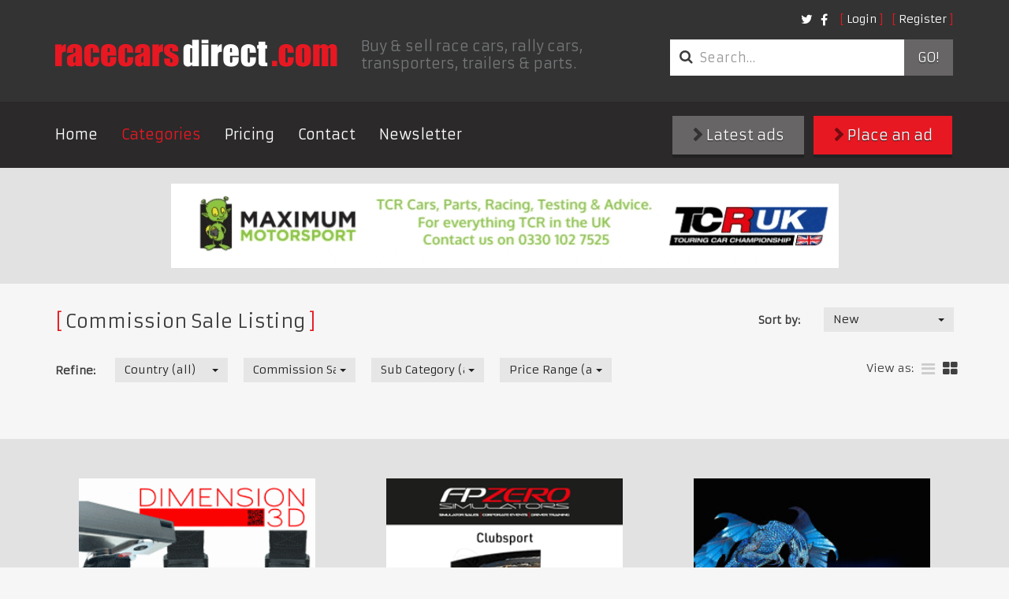

--- FILE ---
content_type: text/html; charset=utf-8
request_url: https://racecarsdirect.com/Category/Details/162/bmw-getrag-2655-e9-e12-e28-e30-m3-rebuilt-gea
body_size: 28436
content:
<!doctype html>
<html lang="en">
<head>

    <!-- Google tag (gtag.js) -->
    <script async src="https://www.googletagmanager.com/gtag/js?id=G-495B5D4WYP"></script>
    <script>
        window.dataLayer = window.dataLayer || [];
        function gtag() { dataLayer.push(arguments); }
        gtag('js', new Date());

        gtag('config', 'G-495B5D4WYP');
    </script>

    <meta charset="UTF-8">
    <title>Racecarsdirect.com  - Commission Sale Listing </title>
    <meta name="viewport" content="width=device-width, initial-scale=1.0, user-scalable=no">
    <meta name="keywords" content="race cars for sale, racing cars for sale, race car for sale, historic race cars for sale, classic race cars for sale, FIA race cars for sale, motorsport ads, race car, racing, race cars, rally cars, motor racing, motorsport, for sale, sales, wanted, race" />
    <meta name="referrer" content="origin">

        <meta name="description" content="Race cars for sale and race cars wanted, rally cars, spares, memorabilia, transporters and pit equipment for sale with on-line photos and spec sheets." />

    

    

    
    <link rel="stylesheet" href="/content/assets/css/site.css?v=1">
    <link rel="stylesheet" href="/content/assets/css/overrides.css?v=1">

    <!-- Facebook Pixel Code -->
    <script>
        !function (f, b, e, v, n, t, s) {
            if (f.fbq) return; n = f.fbq = function () {
                n.callMethod ?
    n.callMethod.apply(n, arguments) : n.queue.push(arguments)
            };
            if (!f._fbq) f._fbq = n; n.push = n; n.loaded = !0; n.version = '2.0';
            n.queue = []; t = b.createElement(e); t.async = !0;
            t.src = v; s = b.getElementsByTagName(e)[0];
            s.parentNode.insertBefore(t, s)
        } (window, document, 'script',
    'https://connect.facebook.net/en_US/fbevents.js');
        fbq('init', '1510733042554486');
        fbq('track', 'PageView');
        
    </script>
    <noscript>
        <img height="1" width="1"
             src="https://www.facebook.com/tr?id=1510733042554486&ev=PageView
    &noscript=1" />
    </noscript>
    <!-- End Facebook Pixel Code -->
</head>
<body class="notranslate">
    
    <header class="primary">
        <div class="container">
            <div class="top-bar">
                <div class="options">
                    <nav class="secondary">
                        <ul class="nav login">
        <li><a class="fancy" href="/Account/Login">Login</a></li>
        <li><a class="fancy" href="/Account/Register">Register</a></li>
</ul>

<form action="/Account/LogOff" id="logoutForm" method="post" style="display: none"><input name="__RequestVerificationToken" type="hidden" value="pgHQcmZQCTx8wFwvtTqMHt8LvTCNuHW5Ib4e0SCXlvEegaOhryxvzimrd17KL5QAzZMHbHh4Z6VZbIZ-ibLy8Vj1z0-25khjRPw-2TP9vzM1" /></form>

                        <ul class="nav social">
                            <li class="social">
                                <a href="https://twitter.com/racecarsdirect"><i class="fa fa-twitter"></i></a>
                            </li>
                            <li class="social">
                                <a href="https://www.facebook.com/racecarsdirect"><i class="fa fa-facebook"></i></a>
                            </li>
                        </ul>
                    </nav>
                </div>

                <div class="brand">
                    <a href="/" class="logo">
                        <img src="/content/assets/img/template/race_cars_direct.png" alt="Racecarsdirect.com logo">
                    </a>
                    <h1>
                        Buy &amp; sell race cars, rally cars, transporters, trailers &amp; parts.
                    </h1>
                </div>
                <div class="options">
                    <div class="optionssearch">
                        <form class="search_form" method="get" action="/Advert/Search">
                            <div class="input-group">
                                <i class="fa fa-search"></i>
                                <input type="search" name="searchText" class="form-control" placeholder="Search&hellip;">
                                <span class="input-group-btn">
                                    <button type="submit">
                                        Go!
                                    </button>
                                </span>
                            </div>
                        </form>
                    </div>
                </div>
                <button type="button" class="navbar-toggle collapsed" data-toggle="collapse" data-target=".navbar-collapse">
                    <span class="sr-only">Toggle navigation</span> <span class="icon-bar"></span><span class="icon-bar"></span><span class="icon-bar"></span>
                </button>
            </div>
        </div>
        <nav class="primary">
            <div class="container">
                <div class="row">
                    <div class="collapse navbar-collapse">
                        <a href="#" class="close" data-toggle="collapse" data-target=".navbar-collapse">&times;</a>
                        <ul class="nav navbar-nav">
                            <li><a href="/">Home</a></li>
                            <li class="active"><a href="/Category">Categories</a></li>
                            <li><a href="/StaticContent/Pricing">Pricing</a></li>
                            <li><a href="/Contact">Contact</a></li>
                            <!--<li><a href="http://auctions.racecarsdirect.com">Auctions</a></li>-->
                            <!--<li><a href="/Testimonial">Testimonials</a></li>-->
                            <li><a href="http://eepurl.com/du8CMX">Newsletter</a></li>

                                                    </ul>
                        <div class="buttons">
                            <a class="btn btn-primary" href="/Advert/Create"><i class="fa fa-chevron-right"></i> Place an ad</a>
                            <a class="btn" href="/Advert/Latest"><i class="fa fa-chevron-right"></i> Latest ads</a>
                        </div>
                    </div>
                </div>
            </div>
        </nav>
    </header>

    <div class="buttons mobileButtons">
        <a class="btn" href="/Advert/Latest"><i class="fa fa-chevron-right"></i> Latest ads</a>
        <a class="btn btn-primary" href="/Advert/Create"><i class="fa fa-chevron-right"></i> Place an ad</a>
    </div>


    
<main class="page-results">
    
<div class="featured_images">
	<div class="container">
        

        <a href="/Banner/Redirect/420" target="_blank" rel="nofollow">
            <img src="/Content/BannerImages/420.gif" alt="Maximum Motorsport TCR" title="Maximum Motorsport TCR" width="847" height="107" />
        </a>

	</div>
</div>

	<div class="container">
        <section class="clsfds latest">

            <div class="search_filters">
                <h1 class="fancy">Commission Sale Listing</h1>
                
<form action="/Category/Details/162/bmw-getrag-2655-e9-e12-e28-e30-m3-rebuilt-gea" class="form-horizontal" method="get">    <div class="row">
		<fieldset class="sort_by">
            <div class="form-group">
                <label for="FilterSort_FilterSortOrderTypeId" class="control-label">Sort by:</label>
				<div class="field">
                    <select class="replace form-control" data-val="true" data-val-number="The field FilterSortOrderTypeId must be a number." id="FilterSort_FilterSortOrderTypeId" name="FilterSort.FilterSortOrderTypeId" onchange="this.form.submit()"><option value="1">New</option>
<option value="2">Old</option>
<option value="3">Price - High</option>
<option value="4">Price - Low</option>
</select>
				</div>
			</div>
		</fieldset>
	</div>
    <div class="row">
		<fieldset class="refine">
			<div class="form-group">
				<label for="FilterSort_CountryId" class="control-label">Refine:</label>
				<div class="field">
                    <select class="replace form-control" data-val="true" data-val-number="The field CountryId must be a number." id="FilterSort_CountryId" name="FilterSort.CountryId" onchange="this.form.submit()"><option value="">Country (all)</option>
<option value="201">United Kingdom</option>
<option value="1">United States of America</option>
<option value="3">Afghanistan</option>
<option value="4">Albania</option>
<option value="5">Algeria</option>
<option value="6">Andorra</option>
<option value="7">Angola</option>
<option value="8">Anguilla</option>
<option value="10">Antigua and Barbuda</option>
<option value="11">Argentina</option>
<option value="12">Armenia</option>
<option value="13">Aruba</option>
<option value="14">Australia</option>
<option value="15">Austria</option>
<option value="16">Azerbaijan</option>
<option value="17">Bahamas</option>
<option value="18">Bahrain</option>
<option value="19">Bangladesh</option>
<option value="20">Barbados</option>
<option value="21">Belarus</option>
<option value="22">Belgium</option>
<option value="23">Belize</option>
<option value="24">Benin</option>
<option value="25">Bermuda</option>
<option value="26">Bhutan</option>
<option value="27">Bolivia</option>
<option value="28">Bosnia-Herzegovina</option>
<option value="29">Botswana</option>
<option value="30">Brazil</option>
<option value="208">British Virgin Islands</option>
<option value="31">Brunei Darussalam</option>
<option value="32">Bulgaria</option>
<option value="33">Burkina Faso</option>
<option value="34">Burundi</option>
<option value="35">Cambodia</option>
<option value="36">Cameroon</option>
<option value="2">Canada</option>
<option value="37">Cape Verde</option>
<option value="38">Cayman Islands</option>
<option value="39">Central African Republic</option>
<option value="40">Chad</option>
<option value="214">Channel Islands</option>
<option value="41">Chile</option>
<option value="42">China</option>
<option value="43">Colombia</option>
<option value="44">Comoros</option>
<option value="45">Costa Rica</option>
<option value="46">Croatia</option>
<option value="47">Cuba</option>
<option value="48">Cyprus</option>
<option value="49">Czech Republic</option>
<option value="50">Denmark</option>
<option value="51">Djibouti</option>
<option value="52">Dominica</option>
<option value="53">Dominican Republic</option>
<option value="54">East Timor</option>
<option value="55">Ecuador</option>
<option value="56">Egypt</option>
<option value="57">El Salvador</option>
<option value="58">Equatorial Guinea</option>
<option value="59">Estonia</option>
<option value="60">Ethiopia</option>
<option value="61">Falkland Islands</option>
<option value="62">Faroe Islands</option>
<option value="63">Fiji</option>
<option value="64">Finland</option>
<option value="65">France</option>
<option value="66">French Guiana</option>
<option value="67">French Polynesia</option>
<option value="68">Gabon</option>
<option value="69">Gambia</option>
<option value="70">Georgia, Republic of</option>
<option value="71">Germany</option>
<option value="72">Ghana</option>
<option value="73">Gibraltar</option>
<option value="74">Greece</option>
<option value="75">Greenland</option>
<option value="76">Grenada</option>
<option value="77">Guadeloupe</option>
<option value="78">Guam</option>
<option value="79">Guatemala</option>
<option value="80">Guinea</option>
<option value="81">Guinea-Bissau</option>
<option value="82">Guyana</option>
<option value="83">Haiti</option>
<option value="84">Honduras</option>
<option value="85">Hong Kong</option>
<option value="86">Hungary</option>
<option value="87">Iceland</option>
<option value="88">India</option>
<option value="89">Indonesia</option>
<option value="213">Iran</option>
<option value="90">Iraq</option>
<option value="91">Ireland</option>
<option value="92">Israel</option>
<option value="93">Italy</option>
<option value="94">Jamaica</option>
<option value="95">Japan</option>
<option value="96">Jordan</option>
<option value="97">Kazakhstan</option>
<option value="98">Kenya</option>
<option value="99">Kiribati</option>
<option value="217">Kosovo</option>
<option value="102">Kuwait</option>
<option value="103">Latvia</option>
<option value="104">Lebanon</option>
<option value="105">Lesotho</option>
<option value="106">Liberia</option>
<option value="108">Liechtenstein</option>
<option value="109">Lithuania</option>
<option value="110">Luxembourg</option>
<option value="111">Macao</option>
<option value="112">Macedonia, Republic of</option>
<option value="113">Madagascar</option>
<option value="114">Malawi</option>
<option value="115">Malaysia</option>
<option value="116">Maldives</option>
<option value="117">Mali</option>
<option value="118">Malta</option>
<option value="119">Martinique</option>
<option value="120">Mauritania</option>
<option value="121">Mauritius</option>
<option value="122">Mexico</option>
<option value="123">Moldova</option>
<option value="124">Monaco</option>
<option value="125">Mongolia</option>
<option value="216">Montenegro</option>
<option value="126">Montserrat</option>
<option value="127">Morocco</option>
<option value="128">Mozambique</option>
<option value="129">Myanmar</option>
<option value="130">Namibia</option>
<option value="131">Nauru</option>
<option value="132">Nepal</option>
<option value="133">Netherlands</option>
<option value="134">Netherlands Antilles</option>
<option value="135">New Caledonia</option>
<option value="136">New Zealand</option>
<option value="137">Nicaragua</option>
<option value="138">Niger</option>
<option value="139">Nigeria</option>
<option value="140">Niue</option>
<option value="141">Norfolk Island</option>
<option value="100">North Korea</option>
<option value="142">Northern Ireland</option>
<option value="143">Norway</option>
<option value="144">Oman</option>
<option value="145">Pakistan</option>
<option value="146">Panama</option>
<option value="147">Papua New Guinea</option>
<option value="148">Paraguay</option>
<option value="149">Peru</option>
<option value="150">Philippines</option>
<option value="151">Pitcairn Island</option>
<option value="152">Poland</option>
<option value="153">Portugal</option>
<option value="154">Qatar</option>
<option value="155">Reunion</option>
<option value="156">Romania</option>
<option value="157">Russia</option>
<option value="158">Rwanda</option>
<option value="177">Saint Helena</option>
<option value="159">Saint Kitts</option>
<option value="160">Saint Lucia</option>
<option value="178">Saint Pierre and Miquelon</option>
<option value="161">Saint Vincent and the Grenadines</option>
<option value="163">San Marino</option>
<option value="164">Sao Tome and Principe</option>
<option value="165">Saudi Arabia</option>
<option value="166">Senegal</option>
<option value="215">Serbia</option>
<option value="167">Seychelles</option>
<option value="168">Sierra Leone</option>
<option value="169">Singapore</option>
<option value="170">Slovak Republic</option>
<option value="171">Slovenia</option>
<option value="172">Solomon Islands</option>
<option value="173">Somalia</option>
<option value="174">South Africa</option>
<option value="101">South Korea</option>
<option value="175">Spain</option>
<option value="176">Sri Lanka</option>
<option value="179">Sudan</option>
<option value="180">Suriname</option>
<option value="181">Swaziland</option>
<option value="182">Sweden</option>
<option value="183">Switzerland</option>
<option value="184">Syrian Arab Republic</option>
<option value="185">Taiwan</option>
<option value="186">Tajikistan</option>
<option value="187">Tanzania</option>
<option value="188">Thailand</option>
<option value="189">Togo</option>
<option value="190">Tokelau</option>
<option value="191">Tonga</option>
<option value="192">Trinidad and Tobago</option>
<option value="193">Tunisia</option>
<option value="194">Turkey</option>
<option value="195">Turkmenistan</option>
<option value="196">Turks and Caicos Islands</option>
<option value="197">Tuvalu</option>
<option value="198">Uganda</option>
<option value="199">Ukraine</option>
<option value="200">United Arab Emirates</option>
<option value="202">Uruguay</option>
<option value="203">Uzbekistan</option>
<option value="204">Vanuatu</option>
<option value="205">Vatican City</option>
<option value="206">Venezuela</option>
<option value="207">Vietnam</option>
<option value="209">Wallis and Futuna Islands</option>
<option value="162">Western Samoa</option>
<option value="210">Yemen</option>
<option value="211">Zambia</option>
<option value="212">Zimbabwe</option>
</select>
				</div>

                <div class="field">
                    <select class="replace form-control" data-val="true" data-val-number="The field CategoryId must be a number." id="FilterSort_CategoryId" name="FilterSort.CategoryId" onchange="this.form.submit()"><option value="">Category (all)</option>
<option value="9">Race Cars</option>
<option value="25">Race &amp; Rally Parts</option>
<option value="21">Race Car Transport</option>
<option value="19">Rally Cars</option>
<option value="57">Drives</option>
<option value="33">Pit Equipment</option>
<option value="161">Workshop Equipment &amp; Supplies</option>
<option selected="selected" value="162">Commission Sale Listing</option>
<option value="90">Karts &amp; Parts</option>
<option value="163">Auctions</option>
<option value="158">Motorsport News &amp; Reviews</option>
<option value="143">Motorsport Jobs</option>
<option value="70">Performance Cars</option>
<option value="71">Classic (non race) Cars</option>
<option value="54">Memorabilia</option>
<option value="95">Motorsport Directory</option>
<option value="160">Race Meetings, Track &amp; Test Days</option>
<option value="78">Clubs &amp; Championships</option>
<option value="164">Property for Sale &amp; Rent</option>
</select>
                </div>

                    <div class="field">
                        <select class="replace form-control" data-val="true" data-val-number="The field SubCategoryId must be a number." id="FilterSort_SubCategoryId" name="FilterSort.SubCategoryId" onchange="this.form.submit()"><option value="">Sub Category (all)</option>
<option value="189">Commission Sale</option>
</select>
                    </div>

				<div class="field">
                    <select class="replace form-control" data-val="true" data-val-number="The field PriceRangeId must be a number." id="FilterSort_PriceRangeId" name="FilterSort.PriceRangeId" onchange="this.form.submit()"><option value="">Price Range (all)</option>
<option value="9">POA</option>
<option value="10">All except POA</option>
<option value="2">1 - 10000</option>
<option value="3">10000 - 50000</option>
<option value="4">50000 - 100000</option>
<option value="5">100000 - 200000</option>
<option value="6">200000 - 500000</option>
<option value="7">500000 - 1000000</option>
<option value="8">1000000+</option>
</select>
				</div>
			</div>
		</fieldset>

        <div class="options">
                        
                <ul class="layout" id="layoutSelect">
                    <li style="padding-top: 4px; padding-left: 0px;">View as:</li>
			        <li class="">
                        <a href="/advert/SwitchView?list=true&amp;redirect=/Category/Details/162/bmw-getrag-2655-e9-e12-e28-e30-m3-rebuilt-gea#layoutSelect" title="list"><i class="fa fa-bars"></i></a>
                    </li>
			        <li class="active">
                        <a href="/advert/SwitchView?list=false&amp;redirect=/Category/Details/162/bmw-getrag-2655-e9-e12-e28-e30-m3-rebuilt-gea#layoutSelect" title="grid"><i class="fa fa-th-large"></i></a>
                    </li>
		        </ul>
        </div>
	</div>
</form>
            </div>
            <br />

        </section>
    </div>

    
<div class="featured_images multiple">
	<div class="container">
		<div class="row">
			

        <a href="/Banner/Redirect/514" target="_blank" rel="nofollow">
            <img src="/Content/BannerImages/514.gif" alt="3D" title="3D" width="300" height="250" />
        </a>
        <a href="/Banner/Redirect/395" target="_blank" rel="nofollow">
            <img src="/Content/BannerImages/395.gif" alt="FPZERO SIMULATORS" title="FPZERO SIMULATORS" width="300" height="250" />
        </a>
        <a href="/Banner/Redirect/40" target="_blank" rel="nofollow">
            <img src="/Content/BannerImages/40.jpg" alt="MCR RACE CARS" title="MCR RACE CARS" width="300" height="250" />
        </a>

		</div>
	</div>
</div>
</main>
    <!--
    <iframe src="https://sc-custom.speedcafe.com/iframe/latest_news_horizontal.php?partner_code=RCD" frameborder="0" width="100%" height="375" scrolling="no"></iframe>
        -->

    
<div class="newsletterForm" id="newsletterForm">
    <h3>Join 85,000+ buyers &amp; sellers</h3>
    <p>
        Get our hugely popular newsletter and be amongst the first to
        hear about new listings, exclusive offers &amp; discounts!
    </p>
    <div id="newsletterForm">
        <input type="text" placeholder="Email Address" class="field" id="newsletterEmail" /><br />
        <input type="button" value="Subscribe" class="login_btn btn btn-primary" id="newsletterButton" />
    </div>
</div>


    <!-- TrustBox widget - Review Collector -->
    <br />
    <div class="trustpilot-widget" data-locale="en-GB" data-template-id="56278e9abfbbba0bdcd568bc" data-businessunit-id="654b8d05293e8586555a76cc" data-style-height="52px" data-style-width="100%">
        <a href="https://uk.trustpilot.com/review/racecarsdirect.com" target="_blank" rel="noopener">Trustpilot</a>
    </div>
    <br />
    <!-- End TrustBox widget -->

    <footer class="primary">
        <div class="container">

            

    <blockquote>
        <p>
            “My Shrike P15 Sports 2000 racing car sold in 8 hours, interestingly to the man that designed the car.” <br />
            Alan Craggs<span>, </span>UK            <a class="fancy" href="/Testimonial">View more testimonials</a>
        </p>
    </blockquote>

            <div class="row">
                <nav>
                    <h3 class="fancy">
                        Information
                    </h3>
                    <ul>
                        <li><a href="/Category">Browse</a></li>
                        <li><a href="/Advert/Featured">Featured</a></li>
                        <li><a href="/Advert/Latest">New Listings</a></li>
                        <li><a href="/StaticContent/BannerAndTradeAdvertising">Banner &amp; Trade Advertising</a></li>
                        <li><a href="/StaticContent/CommissionSales">Commission Sales</a></li>
                        <li><a href="/StaticContent/PrivacyPolicy">Privacy Policy</a></li>
                        <li><a href="/Testimonial">Testimonials</a></li>
                        <li><a href="/StaticContent/TermsAndConditions">Terms &amp; Conditions</a></li>
                        <li><a href="/Advert/Create">Place an ad</a></li>
                        <li><a href="/StaticContent/ScamWarning">Scam Warning</a></li>
                        <li><a href="/Contact" style="color: #e71822;">Contact</a></li>
                    </ul>
                </nav>
                <nav>
                    <h3 class="fancy">
                        Categories
                    </h3>
                    <ul>

    
    <li><a href="/Category/Details/9">Race Cars</a></li>
    <li><a href="/Category/Details/25">Race &amp; Rally Parts</a></li>
    <li><a href="/Category/Details/21">Race Car Transport</a></li>
    <li><a href="/Category/Details/19">Rally Cars</a></li>
    <li><a href="/Category/Details/57">Drives</a></li>
    <li><a href="/Category/Details/33">Pit Equipment</a></li>
    <li><a href="/Category/Details/161">Workshop Equipment &amp; Supplies</a></li>
    <li><a href="/Category/Details/162">Commission Sale Listing</a></li>
    <li><a href="/Category/Details/90">Karts &amp; Parts</a></li>
    <li><a href="/Category/Details/163">Auctions</a></li>
    <li><a href="/Category/Details/158">Motorsport News &amp; Reviews</a></li>
    <li><a href="/Category/Details/143">Motorsport Jobs</a></li>
    <li><a href="/Category/Details/70">Performance Cars</a></li>
    <li><a href="/Category/Details/71">Classic (non race) Cars</a></li>
    <li><a href="/Category/Details/54">Memorabilia</a></li>
    <li><a href="/Category/Details/95">Motorsport Directory</a></li>
    <li><a href="/Category/Details/160">Race Meetings, Track &amp; Test Days</a></li>
    <li><a href="/Category/Details/78">Clubs &amp; Championships</a></li>
    <li><a href="/Category/Details/164">Property for Sale &amp; Rent</a></li>

                    </ul>
                </nav>
                                <div class="contact">
                    <h2>
                        Get in touch</h2>
                    <p>
                        If you need help with your listing, have questions about 
                        using the site or if you are looking for something not listed,
                        then get in touch as we are here to help&hellip;
                    </p>
                    <address>
                        Call us on +44 (0) 7970 736644 or <a class="fancy" href="/Contact" style="color: #e71822;">Contact Us</a>
                    </address>
                    <!--<button type='button' class='purechat-button-expand btn btn-default btn-lg'><i class="glyphicon glyphicon-user"></i> Live Chat</button>-->
                </div>
            </div>
            <p class="copyright">
                racecarsdirect.com (Race Cars For Sale) &#169; Copyright 2001-2023 RaceCarsDirect.com - All Rights Reserved
                <br />
                Registered Address: Going Faster Ltd, Equinox House, Clifton Park Avenue, York, YO30 5PA. Company registration No: 06541564. <br />
                Email: mike@racecarsdirect.com. Tel: +44 (0) 7970 736644
            </p>
        </div>
    </footer>
    <script src="/content/assets/js/vendor/modernizr.min.js"></script>
    <script src="/content/assets/js/vendor/jquery.min.js?v=2"></script>
    <script src="/content/assets/js/vendor/bootstrap.min.js"></script>
    <script src="/content/assets/js/vendor/ssm.min.js"></script>
    <script src="/content/assets/js/vendor/fastclick.js"></script>
    <script src="/content/assets/js/vendor/bootstrap-select.min.js"></script>
    <script src="/content/assets/js/vendor/ckeditor/ckeditor.js"></script>
    <script src="/content/assets/js/site.js?v=2"></script>
    <script>

        if ($core.body.find('#create_ad_modal').length) {

            $('#create_ad_modal').modal('toggle');

        }

    </script>

    <!-- <script type="text/javascript" data-cfasync="false">        (function () { var done = false; var script = document.createElement('script'); script.async = true; script.type = 'text/javascript'; script.src = 'https://app.purechat.com/VisitorWidget/WidgetScript'; document.getElementsByTagName('HEAD').item(0).appendChild(script); script.onreadystatechange = script.onload = function (e) { if (!done && (!this.readyState || this.readyState == 'loaded' || this.readyState == 'complete')) { var w = new PCWidget({ c: '3642f654-c257-4364-9cdb-307b98a164db', f: true }); done = true; } }; })();</script> -->
    

    <!--Start of Tawk.to Script-->
    <!--<script type="text/javascript">
        var Tawk_API = Tawk_API || {}, Tawk_LoadStart = new Date();
        (function () {
            var s1 = document.createElement("script"), s0 = document.getElementsByTagName("script")[0];
            s1.async = true;
            s1.src = 'https://embed.tawk.to/64b562b1cc26a871b028f097/1h5i8j15v';
            s1.charset = 'UTF-8';
            s1.setAttribute('crossorigin', '*');
            s0.parentNode.insertBefore(s1, s0);
        })();
    </script>-->
    <!--End of Tawk.to Script-->
    <!-- TrustBox script -->
    <script type="text/javascript" src="//widget.trustpilot.com/bootstrap/v5/tp.widget.bootstrap.min.js" async></script>
    <!-- End TrustBox script -->

</body>
</html>